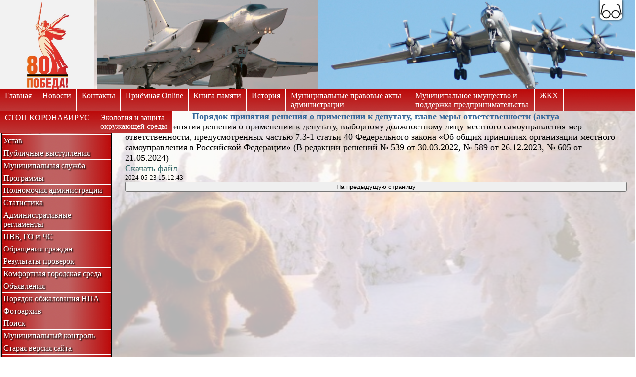

--- FILE ---
content_type: text/html
request_url: http://mongohto.vanino.org/list.shtml?pictgallery/newsl.htm?n=2160
body_size: 5399
content:
<!DOCTYPE html PUBLIC "-//W3C//DTD XHTML 1.0 Transitional//EN" "http://www.w3.org/TR/xhtml1/DTD/xhtml1-transitional.dtd">
<html xmlns="http://www.w3.org/1999/xhtml" >
<head>
  <title>Официальный сайт администрации посёлка Монгохто</title>
	<meta http-equiv="Content-Type" content="text/html; charset=windows-1251" />
	<meta http-equiv="Content-Language" content="ru" />
	<meta http-equiv="Refresh" content="no-cache" />
	<meta http-equiv="Cache-Control" content="no-cache">
  <meta NAME="DOCUMENT-STATE"  content="DYNAMIC">
  <meta http-equiv="Pragma" content="no-cache">
	<meta content="Pelipenko A.I. , Kopchegashev I.A." name="author" />
	<meta content="Монгохто, Официальный сайт администрации посёлка Монгохто, Ванинский район, Хабаровский край" name="desscriptiop" />
	<meta content="Монгохто, Официальный сайт администрации посёлка Монгохто, Ванинский район, Хабаровский край" />
  <link id="variant" href="http://mongohto.vanino.org/userhtm/css/menu.css?25112019" media="screen" rel="stylesheet" />
	<link rel="stylesheet" href="/userhtm/css/body.css" media="screen" />


  <style>
    body {margin:0;}
  </style>
  <link rel="stylesheet" href="newvision/gost.css" media="screen" type="text/css"/>
  <script src="https://ajax.googleapis.com/ajax/libs/jquery/2.2.4/jquery.min.js"></script>
  <script type="text/javascript" src="newvision/jquery.cookie.js"></script>
  <script type="text/javascript" src="newvision/gost.js"></script>
  <script>
    $(document).ready(function(){
      var CecutientMenuShow = 0;
      if ($.cookie("CecutientCookie")=="on") {CecutientMenuShow = 1;}
      $('#CecutientBtn').click(function(){
        if(CecutientMenuShow == 0){
          $('#CecutientWrapper').animate({"height":"40px"}, 500);
          $('body, #topimage').animate({"margin-top":"42px"}, 500);
          CecutientMenuShow = 1;
        } else {
          $('#CecutientWrapper').animate({"height":"0px"}, 500);
          $('body, #topimage').animate({"margin-top":"0px"}, 500);
          CecutientMenuShow = 0;
        }
        return false;
      });
    });
  </script>


<script language="javascript" type="text/javascript">
// <!CDATA[

function onCHB() {

var c=document.getElementsByTagName('*') ;
var tm = document.getElementById("nav").innerHTML;
var lm = document.getElementById("layout").innerHTML; 

 if (document.getElementById("CHBVersion").value=="on")
 {

for ( var i=0; i < c.length; i++ )
{
  document.getElementById("variant").href="style5.css";

   if ( c[i].nodeType > 0)
   {
      

        try { c[i].className="zakon";} catch(e) { }

        try { c[i].style.color="";} catch(e) { }
        switch(c[i].id){
                      case 'NEWSCONTENTCONTEYNER':
                             break; // ничего не делаем
                      default:
                             try { c[i].style.background=""; } catch(e) { };
        }

       if (c[i].nodeName == "IMG")
 	{ 

           switch(c[i].id){  
                      case 'mainheadpict':
                             break; // ничего не делаем
                      case 'IMGpickBack':
                            break;
                      case 'IMGpickOn':
                            break;
                      case 'IMGpickIn':
                            break;
                      default:
                             c[i].src="http://mongohto.vanino.org/images/whitepict.jpg";
          }
        }
       if (c[i].nodeName == "FONT")
 	{ 
             c[i].color="";
             if(c[i].size < 3) {c[i].size ="3";};
             c[i].style.size='3';
        }

       if (c[i].nodeName == "A")
 	{ 
             c[i].style['color']="";
             c[i].style.color="";
             
             c[i].color="";
             c[i].onmouseover = function (){ this.style.backgroundColor="black"; this.style.color="white";}
             c[i].onmouseout = function (){ this.style.backgroundColor="white"; this.style.color="black";}

        }


    }
    
}


  document.getElementById("variant").href="style5.css"; //меняем стиль
  document.getElementById("nav").innerHTML=tm; //возобновляем меню верхнее
  document.getElementById("layout").innerHTML=lm; //возобновляем меню нижнее
  document.getElementById("DivPogoda").innerHTML=""; //убираем погоду
  document.getElementById("DivPogoda").innerText=""; //убираем погоду
  try {document.getElementById("IMGpickBack").src="http://mongohto.vanino.org/images/zleft.png";} catch(e) { } //
  try {document.getElementById("IMGpickOn").src="http://mongohto.vanino.org/images/zcentr.png";} catch(e) { } //
  try {document.getElementById("IMGpickIn").src="http://mongohto.vanino.org/images/zright.png";} catch(e) { } //
  try {document.getElementById("mainheadpict").src="http://mongohto.vanino.org//userhtm/img/zmongohto.png";} catch(e) { } //

 }

  document.getElementById("BodyId").style.visibility="visible"; //Делаем видимой страницу

}
// ]]>
</script>


</head>
		
<body id="BodyId" onload="onCHB()" style="visibility:hidden; min-width: 1200px;" >

<div id="CecutientWrapper">
  <div id="CecutientBlock">
    Версия для слабовидящих:
    <a id="CecutientOn">Вкл</a>
    <a id="CecutientOff">Выкл</a>
    Изображения:
    <a id="ImageOn">Вкл</a>
    <a id="ImageOff">Выкл</a>
    <a id="ImageColorOn">Цветные</a>
    <a id="ImageColorOff">Черно-белые</a>
    Размер шрифта:
    <a id="SmallFonts">A</a>
    <a id="MediumFonts">A</a>
    <a id="BigFonts">A</a>
    Цветовая схема:
    <a id="WhiteStyle">A</a>
    <a id="BlackStyle">A</a>
    <a id="BlueStyle">A</a>
    <a id="GreenStyle">A</a>
  </div>
</div>
<a href="#" id="CecutientBtn" title="Версия для слабовидящих" alt="Версия для слабовидящих">
  <img src="newvision/glasses.png" style="display: inline-block;">
</a>

	<div>
	<img id="bgimage" src="/userhtm/img/image002.jpg" style=" width: 100%; height: 100%; position: fixed; opacity: 0.3;">
	<div> <style="background: url('./images/grunt.jpg') repeat; width:100%; left: 0px; position: absolute; top: 0px; float: right;/>
		<div>
			<div id="topimage" style="z-index:1; display: inline-block; position: absolute; width: 100%; height: 185px; margin: 0; padding: 0; top: 0; overflow: hidden;">
        <img id = "imgtop1" src = "/images/pobeda80.jpeg" style="position: absolute; width:; height:185px;">
				<!--img id = "imgtop1" src = "/images/foto3.png" style="position: absolute; width:; height:185px;"-->
				<img id = "imgtop2" src = "/images/foto7.png" style="width:; height:185px; position: absolute; left: 195px;">
				<img id = "imgtop3" src = "/images/foto4.png" style="width:; height:185px; position: absolute; left: 640px;">
				<img id = "imgtop4" src = "/images/foto5.png" style="width:; height:185px; position: absolute; left: 1420px;">
				<img id = "imgtop5" src = "/images/foto10.png" style="width:; height:185px; position: absolute; left: 2150px;">
				<img id = "imgtop6" src = "/images/foto2.png" style="width:; height:185px; position: absolute; left: 2510px;">
				<img id = "imgtop7" src = "/images/foto9.png" style="width:; height:185px; position: absolute; left: 2950px;">
				<img id = "imgtop8" src = "/images/foto7.png" style="width:; height:185px; position: absolute; left: 3500px;">
				<img id = "imgtop9" src = "/images/foto8.png" style="width:; height:185px; position: absolute; left: 3990px;">
				<img id = "imgtop10" src = "/images/foto6.png" style="width:; height:185px; position: absolute; left: 4480px;">
				<img id = "imgtop11" src = "/images/foto5.png" style="width:; height:185px;	position: absolute; left: 4730px;">
				<img id = "imgtop12" src = "/images/foto1.png" style="width:; height:185px; position: absolute; left: 5520px;">
			</div>
			<div style="z-index:102; width:; height:; position: relative; display: inline; margin: 0; padding: 0; top: 0; border: 0;">

				<MAP name="listmap" >
                                  <AREA title="Хабаровский край"  shape="circle"  coords="285,68,35" href="http://khabkrai.ru" style="z-index: 1;">
                                  <AREA title="Ванинский район"   shape="circle"  coords="631,68,35" href="http://vanino.org" style="z-index: 1;">
	
				</MAP>
				<center><img id="mainheadpict"  border="0" src="http://mongohto.vanino.org//userhtm/img/mongohto.png" usemap="#listmap"   style="width: 900px; height: 180px; top: 0; z-index: 99;"></center>
			</div>
		</div>
	</div>

	<div id="topmenudiv"  style="z-index:101; width: 100%; left: 0px; position: relative; bottom: 0px;" >
		


<div id = "menu">
<ul id="nav">
	<li><a href="http://mongohto.vanino.org">Главная</a></li>
	<li><a href="list.shtml?pictgallery/news.htm?t=news&p=0&n=Новости">Новости</a></li>
	<li><a href="list.shtml?userhtm/raspisanie/admraspis.html">Контакты</a></li>
	<li><a href="list.shtml?pictgallery/quest1.htm">Приёмная Online</a></li>
	<li><a href="list.shtml?pictgallery/news.htm?t=knigapam&p=0&n=Книга памяти">Книга памяти</a></li>
	<li><a href="#null"> История</a>
    <ul class="2lvl">
      <!--li><a href="list.shtml?userhtm/history.htm">История</a></li>
      <li><a href="http://vanino.org/portret1.shtml">Паспорт</a></li>
      <li><a href="http://vanino.org/histori.shtml">Социальный паспорт</a></li-->
      <li><a href="list.shtml?pictgallery/news.htm?t=history_main&p=0&n=История">История</a></li>
      <li><a href="list.shtml?pictgallery/news.htm?t=history_pasp&p=0&n=Паспорт">Паспорт</a></li>
      <li><a href="list.shtml?pictgallery/news.htm?t=history_socpasp&p=0&n=Социальный паспорт">Социальный паспорт</a></li>
    </ul>
	</li>
	<li><a href="list.shtml?pictgallery/news.htm?t=norm_pr_akt&p=0&n=Муниципальные правовые акты">Муниципальные правовые акты администрации</a></li>
	<li><a href="#null">Муниципальное имущество и поддержка предпринимательства</a>
		<ul class="2lvl">
	      <li><a href="list.shtml?pictgallery/news.htm?t=arenda_imu&p=0&n=Аренда имущества">Аренда имущества</a></li>
	      <li><a href="list.shtml?pictgallery/news.htm?t=prod_imu&p=0&n=Продажа имущества">Продажа имущества</a></li>
	      <li><a href="list.shtml?pictgallery/news.htm?t=podderj_predpr&p=0&n=Поддержка предпринимательства">Поддержка предпринимательства</a></li>
	      <li><a href="list.shtml?pictgallery/news.htm?t=podderj_reestr_mps&p=0&n=Реестр СМП – получателей поддержки">Реестр СМП – получателей поддержки</a></li>
	      <li><a href="list.shtml?pictgallery/news.htm?t=podderj_msp&p=0&n=Имущественная поддержка СМП">Имущественная поддержка СМП</a></li>
	      <li><a href="list.shtml?pictgallery/news.htm?t=protiv_korr&p=0&n=Противодействие коррупции">Противодействие коррупции</a></li>
	      <li><a href="list.shtml?pictgallery/news.htm?t=podderj_analiz_razv&p=0&n=Анализ показателей развития СМП">Анализ показателей развития СМП</a></li>
	      <li><a href="list.shtml?pictgallery/news.htm?t=reesrt_munim&p=0&n=Реестр муниципального имущества">Реестр муниципального имущества</a></li>
	    </ul>
	</li>
	<li><a href="list.shtml?pictgallery/news.htm?t=gkh&p=0&n=ЖКХ">ЖКХ</a></li>
	<li><a href="list.shtml?pictgallery/news.htm?t=stopcovid19&p=0&n=СТОП КОРОНАВИРУС">СТОП КОРОНАВИРУС</a></li>
	<li><a href="list.shtml?pictgallery/news.htm?t=okrsreda&p=0&n=Экология и защита окружающей среды">Экология и защита<br>окружающей среды
</a></li>
</ul>
			</div>

	</div>

	<div style="width: 100%; left: 2px; position: absolute; ">
        <div id="lmenu" class="lmenu" style="width: 20%;  z-index: 100; left: 0px; position: absolute; text-align: left;">
                  
                  
                    
                  
<style type="text/css">
	#lmenu li:last-child {background: white;}
	#lmenu li:last-child:hover {background: white !important;}
</style>

<div id = "blockleft">
			<ul id = "layout">
				<li><a href="/list.shtml?pictgallery/news.htm?t=sd_sostav&p=0&n=Совет депутатов">Совет депутатов</a></li>
				<!--li><a href = "list.shtml?userhtm/deputat/deputat.html"> Совет депутатов </a></li-->
				<!--li><a href = "#null"> Администрация </a></li-->
				<li><a href = "list.shtml?pictgallery/news.htm?t=ustav&p=0&n=Устав"> Устав </a></li>
				<li><a href = "list.shtml?pictgallery/news.htm?t=publick_sp&p=0&n=Публичные выступления"> Публичные выступления </a></li>
				<!--li><a href = "#null"> Полномочия Администрации </a></li-->
				<li><a href = "list.shtml?pictgallery/news.htm?t=mun_slu&p=0&n=Муниципальная служба"> Муниципальная служба </a></li>
				<li><a href = "list.shtml?pictgallery/news.htm?t=prog_mms&p=0&n=Программы"> Программы </a></li>
				<li><a href = "list.shtml?pictgallery/news.htm?t=poln_adm&p=0&n=Полномочия администрации">Полномочия администрации</a></li>
				<li><a href = "list.shtml?pictgallery/news.htm?t=statistic&p=0&n=Статистика"> Статистика </a></li>
				<li><a href = "list.shtml?pictgallery/news.htm?t=adm_regl&p=0&n=Административные регламенты"> Административные регламенты </a></li>
				<li><a href = "list.shtml?pictgallery/news.htm?t=go_chs&p=0&n=ПВБ, ГО и ЧС"> ПВБ, ГО и ЧС </a></li>
				<li><a href = "list.shtml?pictgallery/obrgro.htm?t=o&p=0&n=Обращения граждан"> Обращения граждан </a></li>
				<li><a href = "list.shtml?pictgallery/news.htm?t=rez_prov&p=0&n=Результаты проверок"> Результаты проверок </a></li>
				<li><a href = "list.shtml?pictgallery/news.htm?t=sov_gor_sreda&p=0&n=Комфортная городская среда"> Комфортная городская среда </a></li>
				<li><a href = "list.shtml?pictgallery/news.htm?t=ob_rekl&p=0&n=Объявления и реклама"> Объявления </a></li>
				<li><a href = "list.shtml?pictgallery/news.htm?t=zhaloba_npa&p=0&n=Порядок обжалования НПА">Порядок обжалования НПА</a></li>
				<li><a href = "list.shtml?fta.htm"> Фотоархив </a></li>
				<li><a href = "list.shtml?pictgallery/fnews.htm?p=0"> Поиск </a></li>
				<li><a href = "list.shtml?pictgallery/news.htm?t=munctrl&p=0&n=Муниципальный контроль"> Муниципальный контроль </a></li>
				<li><a href = "http://mnght.vanino.org"> Старая версия сайта</a></li>
				<li><a href = "http://vanino.org/list.shtml?/userhtm/ajax.php?PR=http://vanino.org/orvnpa/ob_orv.htm"> Оценка регулирующего воздействия</a></li>
				<!--li style="background: white;"><a href ="http://mongohto.vanino.org/pictgallery/nzakon.php" style="color:black; background: white; font-weight: bold;">Версия для слабовидящих только для Mozilla Firefox</a></strong></li-->
				<li><a id="CecutientOnText" title="Включить версию для слабовидящих" style="color:black; background: white; font-weight: bold; text-shadow: none;"> Версия для слабовидящих </a></li>
			</ul>


</div>


	<br/>


	<br/>
	<div id="DivPogoda">

          <table cellpadding=0 cellspacing=0 width=168 style="border:solid 1px #fe2020;font-family:Arial;font-size:12px;background-color:#fedf20"><tr><td><table width=100% cellpadding=0 cellspacing=0><tr><td width=8 height=30 background="http://rp5.ru/informer/htmlinfa/topshl.png"  bgcolor=#fe2020> </td><td width=* align=center background="http://rp5.ru/informer/htmlinfa/topsh.png" bgcolor=#fe2020><a style="color:#ffffff; font-family:Arial;font-size: 12px;" href="http://rp5.ru/13799/ru"><b>Монгохто</b></a></td><td width=8 height=30 background="http://rp5.ru/informer/htmlinfa/topshr.png" bgcolor=#fe2020> </td></tr></table></td></tr><tr><td valign=top style="padding:0;"><iframe src="http://rp5.ru/htmla.php?id=13799&lang=ru&um=00000&bg=%23fedf20&ft=%23ffffff&fc=%23fe2020&c=%23000000&f=Arial&s=12&sc=4" width=100% height=264 frameborder=0 scrolling=no style="margin:0;"></iframe></td></tr></table>

        </div>
         <br/>
	<a href="http://mongohto.vanino.org/list.shtml?pictgallery/news.htm?t=sov_gor_sreda&p=0&n=Комфортная городская среда"><img src="/images/city1.png" width="220"></a>
  <br><br>
  <a href="http://egisso.ru/site/social_calculator"><img src="/images/soc_kalk.png" width="220"></a>
        </div>
	<div id="centr" style=" z-index: 100; left: 250px; position: absolute; top: 0px; width:79%">  
                  
                  
                    
                      <div style="width: 100%; height: 100%; font-size: large; ">
        <div id="Newsname" style="width: 100%; font-size: normal; text-align: center; font-weight: bold; ">
            <span style="color: #336699">Порядок принятия решения о применении к депутату, главе меры ответственности &#040;актуа</span></div>
        <div id="Div1" style="width: 100%;  height: 1%;">
        </div>            
        <div style="width: 40%%;  float: left; margin: 6px 6px 0px 2px; visibility:hidden">
         <img src="" style=" width: 100%;visibility:hidden" />
        </div>
        <font color="#000000">Порядок принятия решения о применении к депутату, выборному должностному лицу местного самоуправления мер ответственности, предусмотренных частью 7.3-1 статьи 40 Федерального закона «Об общих принципах организации местного самоуправления в Российской Федерации» &#040;В редакции решений № 539 от 30.03.2022, № 589 от 26.12.2023, № 605 от 21.05.2024&#041;</font><br />
        <a href='/pictgallery/picts/news_d_2160.docx' style='text-decoration: none; color:#336666;font-size: normal;' >Скачать файл</a>
        <br />
        <font size="2">2024-05-23 15:12:43</font>
     </div>
    <div style="width: 100%; font-size: normal; ">
        <input type="button" value="На предыдущую страницу" style="width: 100%;"   onClick="history.back()">
    </div>

        <br/>

        </div>     
	</div>
	</div>
             
<input id="CHBVersion" type="hidden"  value="" />

<!-- sputnik.ru stat start -->
<script type="text/javascript">
  (function(d, t, p) {
    var j = d.createElement(t); j.async = true; j.type = "text/javascript";
      j.src = ("https:" == p ? "https:" : "http:") + "//stat.sputnik.ru/cnt.js";
      var s = d.getElementsByTagName(t)[0]; s.parentNode.insertBefore(j, s);
    })(document, "script", document.location.protocol);
</script>
<!-- sputnik.ru stat end" -->


</body>



</html>


--- FILE ---
content_type: text/css
request_url: http://mongohto.vanino.org/userhtm/css/menu.css?25112019
body_size: 971
content:
#menu {
	height: 44px;
}

#nav {
display: inline;
text-align: left;
}

#nav, #nav ul {
  list-style: none;
  margin: 0;
  padding: 0;
  background: url('http://mongohto.vanino.org/userhtm/img/gradient2.png'); /* цвет меню 6992ca*/
  float: left;
  width: 100%; /* Растягивание меню по экрану */
  text-align: left; /* Текст слева */
  height: 44px;
}
/*#nav > li {
  height: 100%;
}*/
#nav > li > a {
  height: 36px;
}
#nav li {
  float: left;
  max-width: 250px;
  position: relative;
  background: none; /* цвет кнопок*/
  text-align: left;
  border-right: 1px solid white;
}
#nav li ul {
  display: none; /* делает выпадающие списки невидимыми*/
  position: absolute;
  background: none;
  padding: 0px 0; /*отступ панели от главного меню*/
  width: auto; /*ширина выпадающей панели главного меню*/
  text-align: left;
}

#nav a {
  color: white; /* цвет текста меню*/
  text-decoration: none;
  display: block; /* задать величину блоков*/
  width: auto;
  padding: 4px 10px;
  background: url('http://mongohto.vanino.org/userhtm/img/gradient2.png');
  text-align: left;
}

#nav a:hover {
  color: #ffff00; /* подсветка текста при наведении мышки*/
  background: #003153; /* подсветка фона при наведении мышки*/
  text-align: left;
}
#nav li:hover {
  background: #6992ca; /* путь, цвет */
  text-align: left;
}
#nav li li a {
  width: 240px; /* по умолчанию 118px*/
  background: url('http://mongohto.vanino.org/userhtm/img/gradient2.png');
  opacity: 0.9; /* Прозрачность */
  text-align: left;
}
#nav li:hover ul {
  display: block;
  text-align: left;
  width: 138px;
  z-index: 9999990;
}
#nav li:hover li ul {
  display: none;
  width: 138px;
  top: -3px;
  left: 260px;
  text-align: left;
  z-index: 9999999;
}
#nav li:hover li:hover ul {
  display: block;
  background: none;
  text-align: left;
  width: 138px;
  z-index: 999999;
}

li {
align: left;
}






#blockleft {
	margin-top: 20px; 
  width: 220px;
  background-image: url('http://mongohto.vanino.org/userhtm/img/gradient.png');
  display: block-inline;
  border: 2px inset black;
  border-radius: 0% 5% 5%; /* закруглённые углы блока*/
 }
 #layout a{
  color: white; /* цвет текста меню*/
  text-decoration: none;
  width: auto;
  padding: 0;
  text-align: left;
  text-shadow: 2px 2px 2px black; /* тень текста*/
 }
#blockleft ul, li {
list-style-type: none; /* убрать точки у тэгов li*/
margin: 0;
padding: 0;
}

#blockleft li {
	padding: 3px;
	border-top: 1px solid white; /* белые линии между строк*/
	border-radius: 2px;
}

#layout a:hover {
  color: #ffff00; /* подсветка текста при наведении мышки*/
  background: #003153; /* подсветка фона при наведении мышки*/
  text-align: left;
}

#blockleft li:hover {
	background: #003153; /* подсветка фона при наведении мышки*/
	
}



--- FILE ---
content_type: text/css
request_url: http://mongohto.vanino.org/userhtm/css/body.css
body_size: 42
content:


body {
	margin: 0;
}

--- FILE ---
content_type: text/css
request_url: http://mongohto.vanino.org/newvision/gost.css
body_size: 993
content:
/*Р вЂ™Р ВµРЎР‚РЎРѓР С‘РЎРЏ Р Т‘Р В»РЎРЏ РЎРѓР В»Р В°Р В±Р С•Р Р†Р С‘Р Т‘РЎРЏРЎвЂ°Р С‘РЎвЂ¦*/
#CecutientWrapper{
   width:100%;
   text-align: center;
   background:#fff;s
   margin-bottom: 4px;
   display:block;
   height:0px;
   z-index:1000;
   box-shadow: 0px 0px 5px #000;
   overflow: hidden;
   position: fixed;
   top: 0;

}
#CecutientBlock{
   left:50%;
   font-size: 18px;
   line-height: 35px;
}
a#CecutientBtn{
   position: absolute;
   right:26px;
   border-bottom-right-radius: 7px;
   border-bottom-left-radius: 7px;
   box-shadow: 0px -10px #fff, 0px 0px 5px #000;
   padding: 8px 0px;
   background: #fff;
   cursor:pointer;
   display: inline-block;
   width: 45px;
   height: 24px;
   z-index: 1000;
}
#CecutientBtn img{
   width: 45px;
}
#CecutientOn, #CecutientOff, #ImageOn, #ImageOff, #ImageColorOn, #ImageColorOff{
   -webkit-border-radius: 3px;
   -moz-border-radius: 3px;
   border-radius: 3px;
   vertical-align: middle;
   padding: 0px;
   height: 20px;
   width: 50px;
   text-align: center;
   line-height: 18px;
   text-decoration: none;
   margin-top: -2px;
   border: 1px solid #000;
   color:#000;
   cursor: pointer;
}
#CecutientOn, #ImageOff, #ImageColorOff{
   display:inline-block;
}
#CecutientOff, #ImageOn, #ImageColorOn{
   display:none;
}

#CecutientOnText {
   cursor: pointer;
}

#ImageColorOff{
   width: 104px;
}
#ImageColorOn{
   width: 70px;
}

#SmallFonts, #MediumFonts, #BigFonts, #WhiteStyle, #BlackStyle, #BlueStyle, #GreenStyle{
   -webkit-border-radius: 3px;
   -moz-border-radius: 3px;
   border-radius: 3px;
   display:inline-block;
   vertical-align: middle;
   padding: 0px;
   height: 20px;
   width: 20px;
   text-align: center;
   line-height: 18px;
   text-decoration: none;
   margin-top: -2px;
   cursor: pointer;
}
#SmallFonts, #MediumFonts, #BigFonts{
   border: 1px solid #000;
   color:#000;
}

#SmallFonts{
   font-size:14px;
   line-height: 23px;
}
#MediumFonts{
   font-size:19px;
   line-height: 19px;
}
#BigFonts{
   font-size:24px;
   line-height: 16px;
}
#WhiteStyle, #BlackStyle, #BlueStyle, #GreenStyle{
   font-size:18px;

}
#WhiteStyle{
   border: 1px solid #000;
   color:#000;
}
#BlackStyle{
   border: 1px solid #000;
   color:#fff;
   background-color:#000;
}
#BlueStyle{
   border: 1px solid #063462;
   color:#063462;
   background-color:#9DD1FF;
}
#GreenStyle{
   border: 1px solid #A9E44D;
   color:#A9E44D;
   background-color:#3B2716;
}
#CecutientTop, .CecutientTopMenu{
   display:none
}
#CecutientTop{
   position:relative;
   width:980px;
   left:50%;
   margin-left:-490px;
   font-size:18px;
}

.Active {
   box-shadow: 0 0 10px #008094;
}

.SmallFonts,.MediumFonts,.BigFonts,.NewsFontsS,.NewsFontsM,.NewsFontsB {
	transition: font-size .3s linear;
}

.SmallFonts{
   font-size:18px !important;

}
.MediumFonts{
   font-size:20px !important;
}
.BigFonts{
   font-size:22px !important;
   line-height: 26px;
}
.NewsFontsS{
   font-size:28px !important;
}
.NewsFontsM{
   font-size:32px !important;
}
.NewsFontsB{
   font-size:36px !important;
}

#nav a:hover {
   background: rgba(222, 222, 222, 0.5) !important;
}

#blockleft li:hover {
   background: rgba(222, 222, 222, 0.5);
}

#layout a:hover {
    background: none;
}

--- FILE ---
content_type: application/javascript
request_url: http://mongohto.vanino.org/newvision/gost.js
body_size: 1878
content:
$(document).ready(function(){
	if ($.cookie("CecutientCookie")=="on"){
		var delay = 70;
		setTimeout(CecutientOn, delay);
		if ($.cookie("fonts")=="small"){setTimeout(SmallFonts, delay);}
		if ($.cookie("fonts")=="medium"){setTimeout(MediumFonts, delay);}
		if ($.cookie("fonts")=="big"){setTimeout(BigFonts, delay);}

		if ($.cookie("image")=="on"){setTimeout(ImageOn, delay);}
		if ($.cookie("image")=="off"){setTimeout(ImageOff, delay);}
		if ($.cookie("imagecolor")=="color"){setTimeout(ImageColorOn, delay);}
		if ($.cookie("imagecolor")=="gray"){setTimeout(ImageColorOff, delay);}

		if ($.cookie("style")=="white"){setTimeout(WhiteStyle, delay);}
		if ($.cookie("style")=="black"){setTimeout(BlackStyle, delay);}
		if ($.cookie("style")=="blue"){setTimeout(BlueStyle, delay);}
		if ($.cookie("style")=="green"){setTimeout(GreenStyle, delay);}
	}
	/*Включение стилей для слабовидящих*/
	$('#CecutientOn').click(function(){CecutientOn(); window.location.reload();});
	$('#CecutientOnText').click(function(){  if ($.cookie("CecutientCookie")=="on") {CecutientOff();} else {CecutientOn(); window.location.reload();}  });
	/*Включение выключение изображений*/
	$('#ImageOn').click(function(){ImageOn();});
	$('#ImageOff').click(function(){ImageOff();});
	$('#ImageColorOn').click(function(){ImageColorOn();});
	$('#ImageColorOff').click(function(){ImageColorOff();});
	/*Размер шрифта*/
	$('#SmallFonts').click(function(){SmallFonts();});
	$('#MediumFonts').click(function(){MediumFonts();});
	$('#BigFonts').click(function(){BigFonts();});
	/*Цветовая схема*/
	$('#WhiteStyle').click(function(){WhiteStyle();});
	$('#BlackStyle').click(function(){BlackStyle();});
	$('#BlueStyle').click(function(){BlueStyle();});
	$('#GreenStyle').click(function(){GreenStyle();});
	/*Функция обработчик включения стилей*/
	function CecutientOn(){
		$('#CecutientOn').css("display","none");
		$('#CecutientOff').css("display","inline-block");

		$('#CecutientWrapper').css({"height":"40px"});
		$('body, #topimage').css({"margin-top":"42px"});
		// выключение фоновой картинки
		$('#bgimage').css({"opacity":"0"});
		// отключение тени в левом меню
		$('#layout *').css({"text-shadow":"none"});
		// отлкючение фона при наведении на ссылки в левом меню
		$('#blockleft a:hover').css({"background":"none"});
		// отключение погоды (фреймы запрещены по ГОСТу)
		$('#DivPogoda').css({"display":"none"});

		$('#CecutientOnText').attr("title", "Отключить версию для слабовидящих");

		if ($.cookie("style") == null) {WhiteStyle(); MediumFonts();}

		$.cookie("CecutientCookie", "on", {
			expires: 1,
			path: '/'
		});
		return false;
	}
	/*Функции изменения размера шрифта*/
	/// список изменяемых элементов
	var fontdef = '#topmenudiv *, #centr *, #blockleft *';
	var fontbig = '';

	function SmallFonts(){
		if ($.cookie("CecutientCookie")=="on"){
			// выделение активного элемента
			$("#MediumFonts, #BigFonts").removeClass("Active");
			$("#SmallFonts").addClass("Active");
			//
			$(fontdef).removeClass("MediumFonts BigFonts").addClass("SmallFonts");
			$(fontbig).removeClass("NewsFontsM NewsFontsB").addClass("NewsFontsS");
			$.cookie("fonts", "small", {
				expires: 1,
				path: '/'
			});
			return false;
		}
	}
	function MediumFonts(){
		if ($.cookie("CecutientCookie")=="on"){
			// выделение активного элемента
			$("#SmallFonts, #BigFonts").removeClass("Active");
			$("#MediumFonts").addClass("Active");
			//
			$(fontdef).removeClass("SmallFonts BigFonts").addClass("MediumFonts");
			$(fontbig).removeClass("NewsFontsS NewsFontsB").addClass("NewsFontsM");
			$.cookie("fonts", "medium", {
				expires: 1,
				path: '/'
			});
			return false;
		}
	}
	function BigFonts(){
		if ($.cookie("CecutientCookie")=="on"){
			// выделение активного элемента
			$("#SmallFonts, #MediumFonts").removeClass("Active");
			$("#BigFonts").addClass("Active");
			//
			$(fontdef).removeClass("SmallFonts MediumFonts").addClass("BigFonts");
			$(fontbig).removeClass("NewsFontsS NewsFontsM").addClass("NewsFontsB");
			$.cookie("fonts", "big", {
				expires: 1,
				path: '/'
			});
			return false;
		}
	}
	/*Функции обработчик отображения изображений*/
	function ImageOn(){
		if ($.cookie("CecutientCookie")=="on"){
			$('img').css("display","inline-block");
			$('#ImageOff').css("display","inline-block");
			$('#ImageOn').css("display","none");

			$.cookie("image", "on", {
				expires: 1,
				path: '/'
			});
			return false;
		}
	}
	function ImageOff(){
		if ($.cookie("CecutientCookie")=="on"){
			$('img').css("display","none");
			$('#ImageOff').css("display","none");
			$('#ImageOn').css("display","inline-block");

			// исключения
			$('#CecutientBtn img').css("display","inline-block");
			$.cookie("image", "off", {
				expires: 1,
				path: '/'
			});
			return false;
		}
	}
	function ImageColorOn(){
		if ($.cookie("CecutientCookie")=="on"){
			$('img').css("-webkit-filter","none");
			$('img').css("filter","none");
			$('#nav *').css("z-index","1");
			// смена кнопки
			$('#ImageColorOn').css("display","none");
			$('#ImageColorOff').css("display","inline-block");
			$.cookie("imagecolor", "color", {
				expires: 1,
				path: '/'
			});
			return false;
		}
	}
	function ImageColorOff(){
		if ($.cookie("CecutientCookie")=="on"){
			$('img').css("-webkit-filter","grayscale(100%)");
			$('img').css("filter","grayscale(100%)");
			$('#nav *').css("z-index","500");
			// смена кнопки
			$('#ImageColorOn').css("display","inline-block");
			$('#ImageColorOff').css("display","none");
			$.cookie("imagecolor", "gray", {
				expires: 1,
				path: '/'
			});
			return false;
		}
	}
	/*Функции изменения цветовой схема*/
	function WhiteStyle(){
		//фон, цвет, имя, фон исключений
		ChangeStyle("#fff","#000","white","#bfbebe");
		// выделение активного элемента
		if ($.cookie("CecutientCookie")=="on") {
			$("#BlackStyle, #BlueStyle, #GreenStyle").removeClass("Active");
			$("#WhiteStyle").addClass("Active");
		}
	}
	function BlackStyle(){
		ChangeStyle("#000","#fff","black","#464141");
		// выделение активного элемента
		if ($.cookie("CecutientCookie")=="on") {
			$("#WhiteStyle, #BlueStyle, #GreenStyle").removeClass("Active");
			$("#BlackStyle").addClass("Active");
		}
	}
	function BlueStyle(){
		ChangeStyle("#9DD1FF","#063462","blue","#77abd8");
		// выделение активного элемента
		if ($.cookie("CecutientCookie")=="on") {
			$("#WhiteStyle, #BlackStyle, #GreenStyle").removeClass("Active");
			$("#BlueStyle").addClass("Active");
		}
	}
	function GreenStyle(){
		ChangeStyle("#3B2716","#A9E44D","green","#65472e");
		// выделение активного элемента
		if ($.cookie("CecutientCookie")=="on") {
			$("#WhiteStyle, #BlackStyle, #BlueStyle").removeClass("Active");
			$("#GreenStyle").addClass("Active");
		}
	}

	function ChangeStyle(bg,clr,name,bgnav){
		if ($.cookie("CecutientCookie")=="on"){
			/// главная страница
			$('body, html').css("transition","background .4s linear");
			//
			var bg_list = 'body, html';
			var bgnav_list = '#topmenudiv *, #poisk, #poisk *, #blockleft, #blockleft *, input, iframe *';
			var clr_list = '#centr *, #topmenudiv *, #blockleft *, #poisk *';

			$(bg_list).css("background",bg);
			$(bgnav_list).css("background",bgnav);
			$(clr_list).css("color",clr);

			//исключения
			$('#layout a').css("background","none");

			$.cookie("style", name, {
				expires: 1,
				path: '/'
			});
			return false;
		}
	}

	/*Отключение версии для слабовидящих*/
	$('#CecutientOff').click(function(){
		CecutientOff();
	});

	function CecutientOff() {
		$.cookie("CecutientCookie", null);
		$.cookie("style", null);
		$.cookie("image", null);
		$.cookie("fonts", null);
		window.location.reload();
		return false;
	}
});